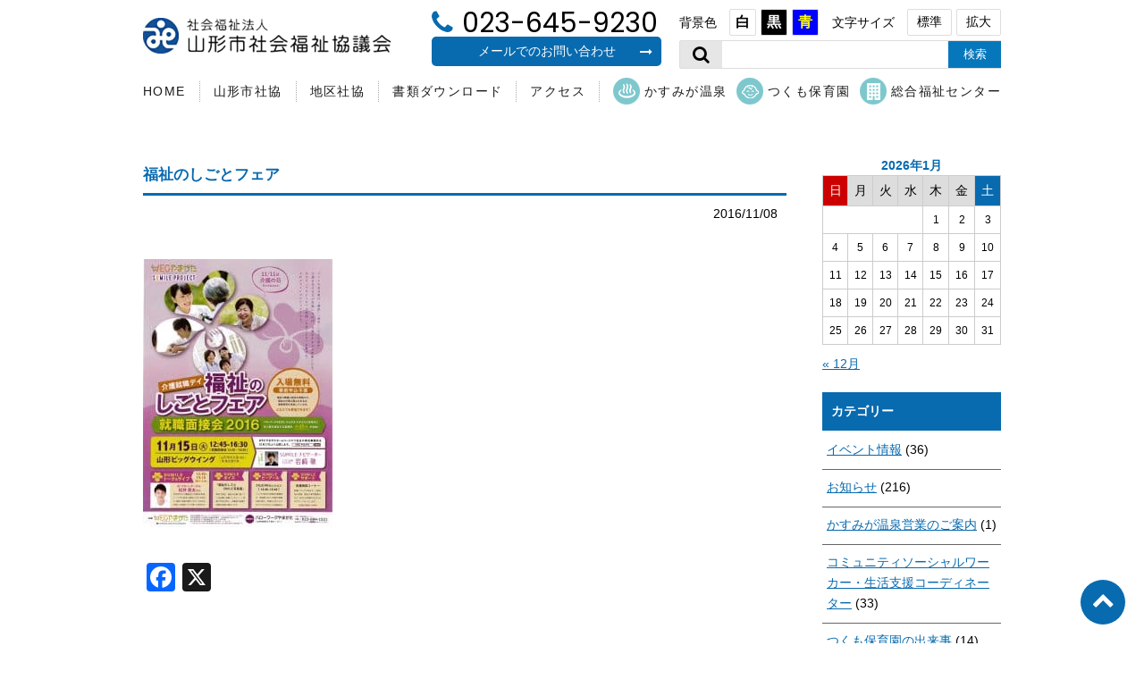

--- FILE ---
content_type: text/html; charset=UTF-8
request_url: https://www.yamagatashishakyo.or.jp/blog/blog-2937/
body_size: 47419
content:
<!doctype html>
<html>
<head>
<!-- Global site tag (gtag.js) - Google Analytics -->
<script async src="https://www.googletagmanager.com/gtag/js?id=UA-207503886-1"></script>
<script>
  window.dataLayer = window.dataLayer || [];
  function gtag(){dataLayer.push(arguments);}
  gtag('js', new Date());

  gtag('config', 'UA-207503886-1');
</script>


<meta http-equiv="X-UA-Compatible" content="IE=edge,chrome=1">
<meta content="width=1200" name="viewport">
<meta charset="UTF-8">
<meta name="description" content="社会福祉法人 山形市社会福祉協議会へようこそ！山形市社協では子育て、福祉、介護、ボランティアなど皆様の生活をサポートしていきます。" />
<meta name="keywords" content="社会福祉法人,山形市社会福祉協議会,子育て,福祉,介護,山形市社協,社協,総合福祉センター,かずみが温泉,子育てサロン,ボランティアセンター,保育園,成年後見人,介護保険,山形" />
<title>山形市社協</title>
<meta http-equiv="Content-Style-Type" content="text/css">
<meta http-equiv="Content-Script-Type" content="text/javascript">
<meta name="apple-mobile-web-app-title" content="山形市社協" />

<!--css-->
<link href="https://www.yamagatashishakyo.or.jp/css/reset.css" rel="stylesheet" type="text/css">
<link href="https://www.yamagatashishakyo.or.jp/css/base.css" rel="stylesheet" type="text/css">
<link href="https://www.yamagatashishakyo.or.jp/css/style.css" rel="stylesheet" type="text/css">
<link href="https://www.yamagatashishakyo.or.jp/css/edit.css" rel="stylesheet" type="text/css">
<link href="https://www.yamagatashishakyo.or.jp/img/common/favicon.ico" rel="shortcut icon">
<link href="https://www.yamagatashishakyo.or.jp/img/common/icon.png" rel="apple-touch-icon">
<link href="https://www.yamagatashishakyo.or.jp/js/slick/slick-theme.css" rel="stylesheet" type="text/css">
<link href="https://www.yamagatashishakyo.or.jp/js/slick/slick.css" rel="stylesheet" type="text/css">

<!--js-->
<script src="https://ajax.googleapis.com/ajax/libs/jquery/1.12.4/jquery.min.js"></script>
<script src="https://cdnjs.cloudflare.com/ajax/libs/jquery-cookie/1.4.1/jquery.cookie.min.js" type="text/javascript"></script>
<script src="https://www.yamagatashishakyo.or.jp/js/universal.js" type="text/javascript"></script>
<script src="https://www.yamagatashishakyo.or.jp/js/slick/slick.min.js" type="text/javascript"></script>

<!--[if (gte IE 6)&(lte IE 8)]>
<script type="text/javascript" src="https://www.yamagatashishakyo.or.jp/js/selectivizr.js"></script>
<![endif]-->
<!--[if IE 6]>
<script src="https://www.yamagatashishakyo.or.jp/js/DD_belatedPNG_0.0.8a-min.js" type="text/javascript"></script>
<script>
DD_belatedPNG.fix('img');
$(document).ready(function(){ DD_belatedPNG.fix('.p_bg') });
</script>
<![endif]-->
<!--[if lt IE 9]><script src="https://rawgit.com/aFarkas/html5shiv/master/src/html5shiv.js"></script><![endif]-->
<!--[if lt IE 9]><script src="https://www.yamagatashishakyo.or.jp/js/respond.src.js"></script><![endif]-->
<link href="https://maxcdn.bootstrapcdn.com/font-awesome/4.7.0/css/font-awesome.min.css" rel="stylesheet">


<script src="https://www.yamagatashishakyo.or.jp/js/jquery.sticky.js"></script>
<script>
    $(window).load(function(){
      $(".top_btn01").sticky({ topSpacing: 30, center:true, className:"hey" });
    });
</script>

<link rel="stylesheet" href="https://www.yamagatashishakyo.or.jp/css/slidebars.css">
<script src="https://www.yamagatashishakyo.or.jp/js/slidebars.js"></script>
<script>
(function($) {
	$(document).ready(function() {
		$.slidebars();
	});
}) (jQuery);
</script>

<script>
$(document).ready(function() {
	$('.slider').slick({
			autoplay:true,
			autoplaySpeed:1500,
			arrows:false,
			slidesToShow: 5,
			slidesToScroll: 1,
			responsive: [
		{
		  breakpoint: 768,
		  settings: {
			slidesToShow: 3,
			slidesToScroll: 1,
		  }
		},
		{
		  breakpoint: 544,
		  settings: {
			slidesToShow: 2,
			slidesToScroll: 1,
		  }
		}]
		});
}) (jQuery);
</script>


<link rel='dns-prefetch' href='//static.addtoany.com' />
<link rel='dns-prefetch' href='//s0.wp.com' />
<link rel='dns-prefetch' href='//s.w.org' />
<link rel='stylesheet' id='ai1ec_style-css'  href='//www.yamagatashishakyo.or.jp/wp2020/wp-content/plugins/all-in-one-event-calendar/cache/e804201a_ai1ec_parsed_css.css?ver=2.5.28' type='text/css' media='all' />
<link rel='stylesheet' id='wp-block-library-css'  href='https://www.yamagatashishakyo.or.jp/wp2020/wp-includes/css/dist/block-library/style.min.css?ver=5.4.18' type='text/css' media='all' />
<link rel='stylesheet' id='wp-pagenavi-css'  href='https://www.yamagatashishakyo.or.jp/wp2020/wp-content/plugins/wp-pagenavi/pagenavi-css.css?ver=2.70' type='text/css' media='all' />
<link rel='stylesheet' id='addtoany-css'  href='https://www.yamagatashishakyo.or.jp/wp2020/wp-content/plugins/add-to-any/addtoany.min.css?ver=1.16' type='text/css' media='all' />
<link rel='stylesheet' id='fancybox-css'  href='https://www.yamagatashishakyo.or.jp/wp2020/wp-content/plugins/easy-fancybox/fancybox/jquery.fancybox-1.3.8.min.css?ver=1.6.2' type='text/css' media='screen' />
<link rel='stylesheet' id='jetpack_css-css'  href='https://www.yamagatashishakyo.or.jp/wp2020/wp-content/plugins/jetpack/css/jetpack.css?ver=5.8.4' type='text/css' media='all' />
<script type='text/javascript'>
window.a2a_config=window.a2a_config||{};a2a_config.callbacks=[];a2a_config.overlays=[];a2a_config.templates={};a2a_localize = {
	Share: "共有",
	Save: "ブックマーク",
	Subscribe: "購読",
	Email: "メール",
	Bookmark: "ブックマーク",
	ShowAll: "すべて表示する",
	ShowLess: "小さく表示する",
	FindServices: "サービスを探す",
	FindAnyServiceToAddTo: "追加するサービスを今すぐ探す",
	PoweredBy: "Powered by",
	ShareViaEmail: "メールでシェアする",
	SubscribeViaEmail: "メールで購読する",
	BookmarkInYourBrowser: "ブラウザにブックマーク",
	BookmarkInstructions: "このページをブックマークするには、 Ctrl+D または \u2318+D を押下。",
	AddToYourFavorites: "お気に入りに追加",
	SendFromWebOrProgram: "任意のメールアドレスまたはメールプログラムから送信",
	EmailProgram: "メールプログラム",
	More: "詳細&#8230;",
	ThanksForSharing: "共有ありがとうございます !",
	ThanksForFollowing: "フォローありがとうございます !"
};
</script>
<script type='text/javascript' async src='https://static.addtoany.com/menu/page.js'></script>
<script type='text/javascript' src='https://www.yamagatashishakyo.or.jp/wp2020/wp-includes/js/jquery/jquery.js?ver=1.12.4-wp'></script>
<script type='text/javascript' src='https://www.yamagatashishakyo.or.jp/wp2020/wp-includes/js/jquery/jquery-migrate.min.js?ver=1.4.1'></script>
<script type='text/javascript' async src='https://www.yamagatashishakyo.or.jp/wp2020/wp-content/plugins/add-to-any/addtoany.min.js?ver=1.1'></script>
<link rel='https://api.w.org/' href='https://www.yamagatashishakyo.or.jp/wp-json/' />
<link rel="EditURI" type="application/rsd+xml" title="RSD" href="https://www.yamagatashishakyo.or.jp/wp2020/xmlrpc.php?rsd" />
<link rel="wlwmanifest" type="application/wlwmanifest+xml" href="https://www.yamagatashishakyo.or.jp/wp2020/wp-includes/wlwmanifest.xml" /> 
<link rel='prev' title='男女共同参画ともに生きる新しい山形へ' href='https://www.yamagatashishakyo.or.jp/blog/blog-2934/' />
<link rel='next' title='地域ぐるみの若者支援を考える講演会' href='https://www.yamagatashishakyo.or.jp/blog/blog-2939/' />
<link rel="canonical" href="https://www.yamagatashishakyo.or.jp/blog/blog-2937/" />
<link rel='shortlink' href='https://www.yamagatashishakyo.or.jp/?p=2937' />
<link rel="alternate" type="application/json+oembed" href="https://www.yamagatashishakyo.or.jp/wp-json/oembed/1.0/embed?url=https%3A%2F%2Fwww.yamagatashishakyo.or.jp%2Fblog%2Fblog-2937%2F" />
<link rel="alternate" type="text/xml+oembed" href="https://www.yamagatashishakyo.or.jp/wp-json/oembed/1.0/embed?url=https%3A%2F%2Fwww.yamagatashishakyo.or.jp%2Fblog%2Fblog-2937%2F&#038;format=xml" />
<script type="text/javascript">
	window._se_plugin_version = '8.1.9';
</script>

<!-- Easy FancyBox 1.6.2 using FancyBox 1.3.8 - RavanH (http://status301.net/wordpress-plugins/easy-fancybox/) -->
<script type="text/javascript">
/* <![CDATA[ */
var fb_timeout = null;
var fb_opts = { 'overlayShow' : true, 'hideOnOverlayClick' : true, 'showCloseButton' : true, 'margin' : 20, 'centerOnScroll' : true, 'enableEscapeButton' : true, 'autoScale' : true };
var easy_fancybox_handler = function(){
	/* IMG */
	var fb_IMG_select = 'a[href*=".jpg"]:not(.nolightbox,li.nolightbox>a), area[href*=".jpg"]:not(.nolightbox), a[href*=".jpeg"]:not(.nolightbox,li.nolightbox>a), area[href*=".jpeg"]:not(.nolightbox), a[href*=".png"]:not(.nolightbox,li.nolightbox>a), area[href*=".png"]:not(.nolightbox), a[href*=".webp"]:not(.nolightbox,li.nolightbox>a), area[href*=".webp"]:not(.nolightbox)';
	jQuery(fb_IMG_select).addClass('fancybox image');
	var fb_IMG_sections = jQuery('div.gallery ');
	fb_IMG_sections.each(function() { jQuery(this).find(fb_IMG_select).attr('rel', 'gallery-' + fb_IMG_sections.index(this)); });
	jQuery('a.fancybox, area.fancybox, li.fancybox a').fancybox( jQuery.extend({}, fb_opts, { 'transitionIn' : 'elastic', 'easingIn' : 'easeOutBack', 'transitionOut' : 'elastic', 'easingOut' : 'easeInBack', 'opacity' : false, 'hideOnContentClick' : false, 'titleShow' : true, 'titlePosition' : 'over', 'titleFromAlt' : true, 'showNavArrows' : true, 'enableKeyboardNav' : true, 'cyclic' : false }) );
}
var easy_fancybox_auto = function(){
	/* Auto-click */
	setTimeout(function(){jQuery('#fancybox-auto').trigger('click')},1000);
}
/* ]]> */
</script>
<!--GoogleAnalytics-->
<script type="text/javascript">
var gaJsHost = (("https:" == document.location.protocol) ? "https://ssl." : "http://www.");
document.write(unescape("%3Cscript src='" + gaJsHost + "google-analytics.com/ga.js' type='text/javascript'%3E%3C/script%3E"));
</script>
<script type="text/javascript">
try {
var pageTracker = _gat._getTracker("UA-117779530-1");
pageTracker._trackPageview();
} catch(err) {}</script>
<!--acc-->
<script type="text/javascript" src="https://www.yamagatashishakyo.or.jp/acc/acctag.js"></script>




<script>
	$(window).on('load', function() {
	// ページのURLを取得
	const url = $(location).attr('href'),
	// headerの高さを取得してそれに30px追加した値をheaderHeightに代入
	headerHeight = $('header').outerHeight() + 15;

	// urlに「#」が含まれていれば
	if(url.indexOf("#") != -1){
		// urlを#で分割して配列に格納
		const anchor = url.split("#"),
		// 分割した最後の文字列（#◯◯の部分）をtargetに代入
		target = $('#' + anchor[anchor.length - 1]),
		// リンク先の位置からheaderHeightの高さを引いた値をpositionに代入
		position = Math.floor(target.offset().top) - headerHeight;
		// positionの位置に移動
		$("html, body").animate({scrollTop:position}, 500);
	}
});
</script>




<!-- Google tag (gtag.js) -->
<script async src="https://www.googletagmanager.com/gtag/js?id=G-197MYL498J"></script>
<script>
  window.dataLayer = window.dataLayer || [];
  function gtag(){dataLayer.push(arguments);}
  gtag('js', new Date());

  gtag('config', 'G-197MYL498J');
</script>



</head>

<body class="universal">

<div class="sb-slide sp">
<h2><a href="https://www.yamagatashishakyo.or.jp"><img src="https://www.yamagatashishakyo.or.jp/img/common/h_logo.jpg" alt="社会福祉法人 山形市社会福祉協議会"><dl><dt><img src="https://www.yamagatashishakyo.or.jp/img/common/logo.png" alt="社会福祉法人 山形市社会福祉協議会"></dt><dd><small>社会福祉法人</small><br>山形市社会福祉協議会</dd></dl></a></h2>

<div class="phone"><a href="tel:0236459230"><i class="fa fa-phone" aria-hidden="true"></i></a></div>
<div class="mail"><a href="https://www.yamagatashishakyo.or.jp/contact/"><i class="fa fa-envelope" aria-hidden="true"></i></a></div>
<div class="menu">
<p class="sb-toggle-right"><i class="fa fa-bars"></i></p>
<p class="sb-close"><i class="fa fa-times"></i></p>
</div>
</div>

<!--▼sb-site -->
<div id="sb-site">

<h1>誰もが身近な地域でその人らしく、安心して暮らせる［まちづくり］。</h1>


<!--▼header -->
<header>
<div class="head_inner">
<h2><a href="https://www.yamagatashishakyo.or.jp"><img src="https://www.yamagatashishakyo.or.jp/img/common/h_logo.jpg" alt="社会福祉法人 山形市社会福祉協議会"><dl><dt><img src="https://www.yamagatashishakyo.or.jp/img/common/logo.png" alt="社会福祉法人 山形市社会福祉協議会"></dt><dd><small>社会福祉法人</small><br>山形市社会福祉協議会</dd></dl></a></h2>
<div id="accessibility">
<dl class="edit-color">
<dt>背景色</dt>
<dd><ul>
<li id="edit-color-white"><button>白</button></li>
<li id="edit-color-black"><button>黒</button></li>
<li id="edit-color-blue"><button>青</button></li>
</ul></dd>
</dl>

<dl class="edit-font">
<dt>文字サイズ</dt>
<dd><ul>
<li id="edit-font-normal"><button>標準</button></li>
<li id="edit-font-large"><button>拡大</button></li>
</ul></dd>
</dl>

<div class="search_box">
<form action="https://www.yamagatashishakyo.or.jp/" method="get">
<i class="fa fa-search"></i>
<input type="text" class="search" value="" name="s" id="s">
<input type="submit" id="searchsubmit" value="検索">
</form>
</div>
</div>
<dl>
<dt class="pc"><i class="fa fa-phone" aria-hidden="true"></i>023-645-9230</dt>
<dt class="sp"><a href="tel:0236459230"><i class="fa fa-phone" aria-hidden="true"></i>023-645-9230</a></dt>
<dd><a href="https://www.yamagatashishakyo.or.jp/contact/">メールでのお問い合わせ<i class="fa fa-long-arrow-right" aria-hidden="true"></i></a></dd>
</dl>

<nav>
<ul class="head_nav">
<li><a href="https://www.yamagatashishakyo.or.jp">HOME</a></li>
<li><a href="https://www.yamagatashishakyo.or.jp/about/">山形市社協</a></li>
<li><a href="https://www.yamagatashishakyo.or.jp/area/">地区社協</a></li>
<li><a href="https://www.yamagatashishakyo.or.jp/info/">書類ダウンロード</a></li>
<li><a href="https://www.yamagatashishakyo.or.jp/facilities/#access">アクセス</a></li>
</ul>
<ul class="institution">
<li><a href="https://www.yamagatashishakyo.or.jp/facilities/#spa"><img src="https://www.yamagatashishakyo.or.jp/img/common/nav06-icon.png" alt="かすみが温泉">かすみが温泉</a></li>
<li><a href="https://www.yamagatashishakyo.or.jp/tsukumo/"><img src="https://www.yamagatashishakyo.or.jp/img/common/nav07-icon.png" alt="つくも保育園">つくも保育園</a></li>
<li><a href="https://www.yamagatashishakyo.or.jp/sougou/"><img src="https://www.yamagatashishakyo.or.jp/img/common/nav08-icon.png" alt="総合福祉センター">総合福祉センター</a></li>
</ul>
</nav>
</div>
</header>
<!--▲header -->





<article>

<div class="blog_list">

<!-- -->
<section>
<h3>福祉のしごとフェア</h3>
<time>2016/11/08</time>
<div class="contents">
<p><img class="alignnone size-medium wp-image-2938" src="https://www.yamagatashishakyo.or.jp/wp2020/wp-content/uploads/2016/11/b8650db5735b3496d5f62633fc81f0ba-212x300.jpg" alt="%e7%a6%8f%e7%a5%89%e3%81%ae%e3%81%97%e3%81%94%e3%81%a8%e3%83%95%e3%82%a7%e3%82%a220161115" width="212" height="300" /></p>
<div class="addtoany_share_save_container addtoany_content addtoany_content_bottom"><div class="a2a_kit a2a_kit_size_32 addtoany_list" data-a2a-url="https://www.yamagatashishakyo.or.jp/blog/blog-2937/" data-a2a-title="福祉のしごとフェア"><a class="a2a_button_facebook" href="https://www.addtoany.com/add_to/facebook?linkurl=https%3A%2F%2Fwww.yamagatashishakyo.or.jp%2Fblog%2Fblog-2937%2F&amp;linkname=%E7%A6%8F%E7%A5%89%E3%81%AE%E3%81%97%E3%81%94%E3%81%A8%E3%83%95%E3%82%A7%E3%82%A2" title="Facebook" rel="nofollow noopener" target="_blank"></a><a class="a2a_button_x" href="https://www.addtoany.com/add_to/x?linkurl=https%3A%2F%2Fwww.yamagatashishakyo.or.jp%2Fblog%2Fblog-2937%2F&amp;linkname=%E7%A6%8F%E7%A5%89%E3%81%AE%E3%81%97%E3%81%94%E3%81%A8%E3%83%95%E3%82%A7%E3%82%A2" title="X" rel="nofollow noopener" target="_blank"></a></div></div></div>
<div class="post-category">
カテゴリー：
<a href="https://www.yamagatashishakyo.or.jp/category/event/" title="View all posts in イベント情報">イベント情報</a></div>
</section>

<div class="pager">
</div>
</div>


<div class="blog_list_r">
<div class="calender">
<table id="wp-calendar">
    <caption>2026年1月</caption>
    <thead>
    <tr>
		<th scope="col" title="日曜日">日</th>
		<th scope="col" title="月曜日">月</th>
		<th scope="col" title="火曜日">火</th>
		<th scope="col" title="水曜日">水</th>
		<th scope="col" title="木曜日">木</th>
		<th scope="col" title="金曜日">金</th>
		<th scope="col" title="土曜日">土</th>
    </tr>
    </thead>
 
    <tfoot>
    <tr>
		<td colspan="3" id="prev"><a href="https://www.yamagatashishakyo.or.jp/2025/12/?post_type=blog" title="View posts for 12月 2025">&laquo; 12月</a></td>
		<td class="pad">&nbsp;</td>
		<td colspan="3" id="next" class="pad">&nbsp;</td>
    </tr>
    </tfoot>
 
    <tbody>
    <tr>
		<td colspan="4" class="pad">&nbsp;</td><td>1</td><td>2</td><td>3</td>
	</tr>
	<tr>
		<td>4</td><td>5</td><td>6</td><td>7</td><td>8</td><td>9</td><td>10</td>
	</tr>
	<tr>
		<td>11</td><td>12</td><td>13</td><td>14</td><td>15</td><td>16</td><td>17</td>
	</tr>
	<tr>
		<td>18</td><td>19</td><td>20</td><td>21</td><td>22</td><td>23</td><td>24</td>
	</tr>
	<tr>
		<td>25</td><td>26</td><td id="today">27</td><td>28</td><td>29</td><td>30</td><td>31</td>
	</tr>
	</tbody>
	</table></div>

<h3 class="blog_side_ttl">カテゴリー</h3>
<ul class="cat_list">
	<li class="cat-item cat-item-26"><a href="https://www.yamagatashishakyo.or.jp/category/event/">イベント情報</a> (36)
</li>
	<li class="cat-item cat-item-29"><a href="https://www.yamagatashishakyo.or.jp/category/info/">お知らせ</a> (216)
</li>
	<li class="cat-item cat-item-35"><a href="https://www.yamagatashishakyo.or.jp/category/spring/">かすみが温泉営業のご案内</a> (1)
</li>
	<li class="cat-item cat-item-45"><a href="https://www.yamagatashishakyo.or.jp/category/%e3%82%b3%e3%83%9f%e3%83%a5%e3%83%8b%e3%83%86%e3%82%a3%e3%82%bd%e3%83%bc%e3%82%b7%e3%83%a3%e3%83%ab%e3%83%af%e3%83%bc%e3%82%ab%e3%83%bc%e3%83%bb%e7%94%9f%e6%b4%bb%e6%94%af%e6%8f%b4%e3%82%b3%e3%83%bc/">コミュニティソーシャルワーカー・生活支援コーディネーター</a> (33)
</li>
	<li class="cat-item cat-item-38"><a href="https://www.yamagatashishakyo.or.jp/category/tsukumo/">つくも保育園の出来事</a> (14)
</li>
	<li class="cat-item cat-item-30"><a href="https://www.yamagatashishakyo.or.jp/category/mutter/">ひとりごと</a> (5)
</li>
	<li class="cat-item cat-item-34"><a href="https://www.yamagatashishakyo.or.jp/category/volunteer/">ボランティア情報</a> (36)
</li>
	<li class="cat-item cat-item-47"><a href="https://www.yamagatashishakyo.or.jp/category/%e4%bc%81%e6%a5%ad%e3%81%ae%e7%a4%be%e4%bc%9a%e8%b2%a2%e7%8c%ae%e6%b4%bb%e5%8b%95/">企業の社会貢献活動</a> (28)
</li>
	<li class="cat-item cat-item-31"><a href="https://www.yamagatashishakyo.or.jp/category/grant/">助成金情報</a> (20)
</li>
	<li class="cat-item cat-item-46"><a href="https://www.yamagatashishakyo.or.jp/category/%e5%9c%b0%e5%9f%9f%e5%8c%85%e6%8b%ac%e6%94%af%e6%8f%b4%e3%82%bb%e3%83%b3%e3%82%bf%e3%83%bc/">地域包括支援センター</a> (5)
</li>
	<li class="cat-item cat-item-43"><a href="https://www.yamagatashishakyo.or.jp/category/region/">地域貢献事業</a> (22)
</li>
	<li class="cat-item cat-item-32"><a href="https://www.yamagatashishakyo.or.jp/category/kosodate/">子育ておしゃべりサロン</a> (172)
</li>
	<li class="cat-item cat-item-27"><a href="https://www.yamagatashishakyo.or.jp/category/contribution/">寄附・賛助会員</a> (40)
</li>
	<li class="cat-item cat-item-37"><a href="https://www.yamagatashishakyo.or.jp/category/saijiki/">山形歳時記</a> (1)
</li>
	<li class="cat-item cat-item-1"><a href="https://www.yamagatashishakyo.or.jp/category/%e6%9c%aa%e5%88%86%e9%a1%9e/">未分類</a> (4)
</li>
	<li class="cat-item cat-item-28"><a href="https://www.yamagatashishakyo.or.jp/category/report/">活動レポート</a> (137)
</li>
	<li class="cat-item cat-item-42"><a href="https://www.yamagatashishakyo.or.jp/category/urushiyama/">漆山デイサービスセンター</a> (21)
</li>
	<li class="cat-item cat-item-39"><a href="https://www.yamagatashishakyo.or.jp/category/akaihane/">赤い羽根共同募金</a> (7)
</li>
</ul>

<h3 class="blog_side_ttl">最新記事</h3>
<ul>
<li><span class="date">2025.12.18</span><a href="https://www.yamagatashishakyo.or.jp/blog/blog-10294/">樹木剪定ボランティアの活動ありがとうございました。</a></li>
<li><span class="date">2025.12.04</span><a href="https://www.yamagatashishakyo.or.jp/blog/blog-10248/">【飯塚地区】子育ておしゃべりサロン12月の日程変更</a></li>
<li><span class="date">2025.11.07</span><a href="https://www.yamagatashishakyo.or.jp/blog/blog-10169/">地域のお宝発見フェスティバル２回目～これって福祉だったんだ～を開催しました！</a></li>
<li><span class="date">2025.11.06</span><a href="https://www.yamagatashishakyo.or.jp/blog/blog-10167/">【飯塚地区】子育ておしゃべりサロン11月の日程変更</a></li>
<li><span class="date">2025.10.14</span><a href="https://www.yamagatashishakyo.or.jp/blog/blog-10099/">【金井地区】10/15（水）嶋南子育てサロンすまいるは休止します</a></li>
<li><span class="date">2025.09.30</span><a href="https://www.yamagatashishakyo.or.jp/blog/blog-10059/">地域のお宝発見フェスティバル２回目～これって福祉だったんだ～開催のお知らせ</a></li>
<li><span class="date">2025.09.22</span><a href="https://www.yamagatashishakyo.or.jp/blog/blog-10025/">【第八地区】子育ておしゃべりサロン10月はお休みです</a></li>
<li><span class="date">2025.07.22</span><a href="https://www.yamagatashishakyo.or.jp/blog/blog-9842/">ご寄附に感謝いたします</a></li>
<li><span class="date">2025.06.27</span><a href="https://www.yamagatashishakyo.or.jp/blog/blog-9734/">【飯塚地区】子育ておしゃべりサロン７月の日程変更</a></li>
<li><span class="date">2025.06.04</span><a href="https://www.yamagatashishakyo.or.jp/blog/blog-9646/">山形市社会福祉基金へご寄附をいただきました</a></li>
</ul>
</div>
</div>

</article>


<style>
	.f_nav_in {
		width:auto;
		max-width:1070px;
	}
</style>

<!--▼f_nav -->
<div class="f_nav">
	<div class="f_nav_in">
		<ul>
			<li>山形市社協について</li>
			<li><a href="https://www.yamagatashishakyo.or.jp/about02/">・社協の組織</a></li>
			<li><a href="https://www.yamagatashishakyo.or.jp/about03">・活動の紹介</a></li>
			<li><a href="https://www.yamagatashishakyo.or.jp/area/">・地区社協について</a></li>
			<li><a href="https://www.yamagatashishakyo.or.jp/area/#map">・地区社協一覧</a></li>
			<li><a href="https://www.yamagatashishakyo.or.jp/fukishi/">・福祉協力員制度</a></li>
			<li><a href="https://www.yamagatashishakyo.or.jp/info/#letter">・しゃきょうだより</a></li>
			<li><a href="https://www.yamagatashishakyo.or.jp/privacy/#soudan">・苦情等受付状況</a></li>
		</ul>
		<ul>
			<li>総合福祉センター</li>
			<li><a href="https://www.yamagatashishakyo.or.jp/sougou/">・総合福祉センターについて</a></li>
			<li><a href="https://www.yamagatashishakyo.or.jp/facilities">・施設利用案内</a></li>
			<li><a href="https://www.yamagatashishakyo.or.jp/facilities/#spa">・かすみが温泉</a></li>
			<li><a href="https://www.yamagatashishakyo.or.jp/download/hureai-sogo-soudanjo.pdf?2025-03-10" target="_blank">・ふれあい総合相談所</a></li>

		</ul>
		<ul>
			<li>つくも保育園</li>
			<li><a href="https://www.yamagatashishakyo.or.jp/tsukumo">・つくも保育園について</a></li>
			<li><a href="https://www.yamagatashishakyo.or.jp/img/pdf/azukari-hoiku.pdf" target="_blank">・一時預かり保育</a></li>
			<li><a href="https://www.yamagatashishakyo.or.jp/img/pdf/houmon.pdf" target="_blank">・訪問保育</a></li>
			<li><a href="https://www.yamagatashishakyo.or.jp/info/#tsukumo-letter">・つくも保育園だより</a></li>
		</ul>
		<ul>
			<li>介護サービス</li>
			<li><a href="https://www.yamagatashishakyo.or.jp/hoken/">・介護保険について</a></li>
			<!-- <li><a href="https://www.yamagatashishakyo.or.jp/hoken01/">・介護保険</a></li> -->
			<li><a href="https://www.yamagatashishakyo.or.jp/hoken01/">・居宅介護支援事業所</a></li>
			<li><a href="https://www.yamagatashishakyo.or.jp/hoken02/">・訪問介護・居宅介護等の障がい福祉サービス</a></li>
			<li><a href="https://www.yamagatashishakyo.or.jp/hoken03/">・訪問入浴介護・障がい訪問入浴</a></li>
			<li><a href="https://www.yamagatashishakyo.or.jp/hoken05/">・認知症対応型共同生活介護</a></li>
			<li><a href="https://www.yamagatashishakyo.or.jp/download/2024-06-22-shoguukaizenn.pdf" target="_blank">・処遇改善の内容</a></li>
		</ul>

		<ul>
			<li>会員・募金・寄付</li>
			<li><a href="https://www.yamagatashishakyo.or.jp/recruit/">・会員募集</a></li>
			<li><a href="https://www.yamagatashishakyo.or.jp/recruit/#kyoudou">・共同募金</a></li>
			<li><a href="https://www.yamagatashishakyo.or.jp/recruit/#kifukin">・寄付の窓口</a></li>
		</ul>
		<ul>
			<li>ボランティア</li>
			<li><a href="https://www.yamagatashishakyo.or.jp/volunteer/">・ボランティアセンター</a></li>
			<li><a href="https://www.yamagatashishakyo.or.jp/volunteer01/">・ボランティア募集</a></li>
			<li><a href="https://www.yamagatashishakyo.or.jp/volunteer02/">・ボランティア募集（短期）</a></li>
			<li><a href="https://www.yamagatashishakyo.or.jp/volunteer03/">・ボランティア募集（継続）</a></li>
			<li><a href="https://www.yamagatashishakyo.or.jp/info/#borasen">・ボランティアセンターだより</a></li>
			<li><a href="https://www.yamagatashishakyo.or.jp/download/volunteer2024.pdf" target="_blank">・ボランティア活動保険</a></li>
		</ul>
		<ul>
			<li>サロン</li>
			<li><a href="https://www.yamagatashishakyo.or.jp/salon/">・子育てサロンについて</a></li>
			<li><a href="https://www.yamagatashishakyo.or.jp/wp2020/wp-content/themes/yamagatashishakyo-2024/assets/download/child_salon.pdf?2025-09-03/" target="_blank">・子育てサロン一覧</a></li>
			<li><a href="https://www.yamagatashishakyo.or.jp/download/2016-fureai-ikiiki.pdf" target="_blank">・ふれあいいきいきサロン</a></li>





			<li><a href="https://www.yamagatashishakyo.or.jp/wp2020/wp-content/themes/yamagatashishakyo-2024/assets/download/salon-calendar.pdf" target="_blank">・障がい者サロン</a></li>






			<li><a href="https://www.yamagatashishakyo.or.jp/info/#tsukumo-center">・子育て支援センターだより</a></li>
		</ul>


		<!-- <ul>
			<li>居宅介護等の障がいサービス</li>
			<li><a href="https://www.yamagatashishakyo.or.jp/hoken02/">・居宅介護</a></li>
			<li><a href="https://www.yamagatashishakyo.or.jp/hoken02/">・重度訪問介護</a></li>
			<li><a href="https://www.yamagatashishakyo.or.jp/hoken02/">・同行援助</a></li>
			<li><a href="https://www.yamagatashishakyo.or.jp/hoken02/">・移動支援</a></li>
		</ul> -->


		<ul>
			<li>相談窓口</li>
			<li><a href="https://www.yamagatashishakyo.or.jp/seinen/">・成年後見センター</a></li>
			<li><a href="https://www.yamagatashishakyo.or.jp/info/#seinen">・成年後見センターだより</a></li>
			<li><a href="https://www.yamagatashishakyo.or.jp/seinen02/">・福祉サービス利用援助事業</a></li>
			<li><a href="https://www.yamagatashishakyo.or.jp/seinen/#seido">・成年後見法人後見事業</a></li>
			<li><a href="https://www.yamagatashishakyo.or.jp/wp2020/wp-content/themes/yamagatashishakyo-2024/assets/download/support1411-2025-09-16.pdf" target="_blank">・生活サポート相談窓口</a></li>
			<li><a href="https://www.yamagatashishakyo.or.jp/download/2024_shogaisha_shien.pdf" target="_blank">・障がい者相談支援センター</a></li>
			<li><a href="https://www.yamagatashishakyo.or.jp/wp2020/wp-content/themes/yamagatashishakyo-2024/assets/download/chiiki-houkatsu-kita.pdf" target="_blank">・霞城北部地域包括支援センター</a></li>
			<li><a href="https://www.yamagatashishakyo.or.jp/wp2020/wp-content/themes/yamagatashishakyo-2024/assets/download/chiiki-houkatsu-nishi.pdf" target="_blank">・霞城西部地域包括支援センター</a></li>
			<li><a href="https://www.yamagatashishakyo.or.jp/wp2020/wp-content/themes/yamagatashishakyo-2024/assets/download/chiiki-houkatsu-kanai.pdf" target="_blank">・金井地域包括支援センター</a></li>
			<li><a href="https://www.yamagatashishakyo.or.jp/fukushikikin/">・生活福祉資金</a></li>
		</ul>


		<ul>
			<li>その他</li>
			<li><a href="https://www.yamagatashishakyo.or.jp/roujin/">・老人福祉センター</a></li>
			<li><a href="https://www.yamagatashishakyo.or.jp/download/chiiki-hukushi-katsudo-keikaku.pdf" target="_blank">・地域福祉活動計画</a></li>
			<li><a href="https://www.yamagatashishakyo.or.jp/download/reiwa6-useful-guidebook.pdf?2025-01-15" target="_blank">・山形市生活お役立ちガイドブック</a></li>
			<li><a href="https://www.yamagatashishakyo.or.jp/download/gyakutaigoushi.docx" target="_blank">・虐待防止のための指針</a></li>
			<li><a href="https://www.yamagatashishakyo.or.jp/download/shinntaitekikousoku.docx" target="_blank">・身体的拘束等適正化のための指針</a></li>
		</ul>

		<ul style="border:0px solid red;padding-top:2.5vw">
									<li><a href="https://www.yamagatashishakyo.or.jp/wp2020/wp-content/uploads/2025/12/817a82aeab87acd0607bd4362db68453.pdf" target="_blank"><b>しゃきょうだより</b></a></li>
												<li><a href="https://www.yamagatashishakyo.or.jp/wp2020/wp-content/uploads/2025/12/1194c8f8f7d1e089ed73a5f616e5bbe6.pdf" target="_blank"><b>つくも保育園<br>子育て支援センター<br>だより</b></a></li>
												<!--<li><a href="https://www.yamagatashishakyo.or.jp/wp2020/wp-content/uploads/2023/03/40c7accf5fcb3b1799b6d4974eb91640.pdf" target="_blank">ボランティア<br>センターだより</a></li>-->
						<!--<li><a href="https://ayamu.casio.jp/yamagata" target="_blank"><b>山形市べんりだず</b></a></li>-->
			<li><a href="blog/blog-6167/" target="_blank"><b>居間から百歳体操</b></a></li>



			<li><a href="https://www.yamagatashishakyo.or.jp/download/2019_marugoto-yamagata.pdf" target="_blank"><b>まるごとやまがた<br>ストーリー</b></a></li>
			<li><a href="https://www.yamagatashishakyo.or.jp/download/2023_sasaeai.pdf" target="_blank"><b>ささえあい<br>BOOK</b></a></li>

		</ul>
	</div>
</div>
<!--▲f_nav -->

<!--▼footer -->
<footer>
	<div class="footer_l">
		<p class="f_logo"><a href="https://www.yamagatashishakyo.or.jp"><img src="https://www.yamagatashishakyo.or.jp/img/common/f_logo.jpg" alt="社会福祉法人 山形市社会福祉協議会"></a></p>
		<a href="https://www.yamagatashishakyo.or.jp" class="unv_logo">
			<dl>
				<dt><img src="https://www.yamagatashishakyo.or.jp/img/common/logo.png" alt="社会福祉法人 山形市社会福祉協議会"></dt>
				<dd><small>社会福祉法人</small><br>山形市社会福祉協議会</dd>
			</dl>
		</a>

		<dl>
			<dt>〒990-0832　山形県山形市城西町2丁目2番22号<br>
				TEL：023-645-9230　FAX：023-645-8015</dt>
			<dd><a href="https://www.google.com/maps/place/%E5%B1%B1%E5%BD%A2%E5%B8%82%E7%A4%BE%E4%BC%9A%E7%A6%8F%E7%A5%89%E5%8D%94%E8%AD%B0%E4%BC%9A%E4%BA%8B%E5%8B%99%E5%B1%80/@38.2546706,140.3089018,14z/data=!4m8!1m2!2m1!1z5bGx5b2i5biC56S-5Lya56aP56WJ5Y2U6K2w5Lya!3m4!1s0x5f8bb61771e6aa57:0x294d600f7bd46d9!8m2!3d38.254836!4d140.322167?hl=ja" target="_blank"><img src="https://www.yamagatashishakyo.or.jp/img/common/f_google.jpg" alt="Google Map"></a></dd>
		</dl>
	</div>

	<div class="footer_r">
		<dl>
			<dt><img src="https://www.yamagatashishakyo.or.jp/img/common/f_icon.png" alt=" "></dt>
			<dd>ホームページは<br>赤い羽根共同募金の配分金で<br>作成しています。</dd>
		</dl>
	</div>
</footer>
<!--▲footer -->

<small class="copy">&copy; 山形市社会福祉協議会. ALL RIGHTS RESERVED</small>


</div>
<!--▲sb-site -->


<div class="foot-search_box sp">
	<div class="search_box">
		<form action="https://www.yamagatashishakyo.or.jp/" method="get">
			<i class="fa fa-search"></i>
			<input type="text" class="search" value="" name="s" id="s">
			<input type="submit" id="searchsubmit" value="検索">
		</form>
	</div>
</div>

<p id="page-top"><a href="#"><i class="fa fa-chevron-up" aria-hidden="true"></i></a></p>


<div class="sb-slidebar sb-right">
	<section>
		<ul>
			<li><a href="https://www.yamagatashishakyo.or.jp"><span>ホーム</span><em><i class="fa fa-chevron-right"></i></em></a></li>


			<li><strong><i class="fa fa-caret-square-o-down" aria-hidden="true"></i>山形市社協について</strong></li>
			<li><a href="https://www.yamagatashishakyo.or.jp/about02/"><span>社協の組織</span><em><i class="fa fa-chevron-right"></i></em></a></li>
			<li><a href="https://www.yamagatashishakyo.or.jp/about03"><span>活動の紹介</span><em><i class="fa fa-chevron-right"></i></em></a></li>
			<li><a href="https://www.yamagatashishakyo.or.jp/area/"><span>地区社協について</span><em><i class="fa fa-chevron-right"></i></em></a></li>
			<li><a href="https://www.yamagatashishakyo.or.jp/area/#map"><span>地区社協一覧</span><em><i class="fa fa-chevron-right"></i></em></a></li>
			<li><a href="https://www.yamagatashishakyo.or.jp/fukishi/"><span>福祉協力員制度</span><em><i class="fa fa-chevron-right"></i></em></a></li>
			<li><a href="https://www.yamagatashishakyo.or.jp/info/#letter"><span>しゃきょうだより</span><em><i class="fa fa-chevron-right"></i></em></a></li>
			<li><a href="https://www.yamagatashishakyo.or.jp/privacy/#soudan"><span>苦情等受付状況</span><em><i class="fa fa-chevron-right"></i></em></a></li>

			<li><strong><i class="fa fa-caret-square-o-down" aria-hidden="true"></i>総合福祉センター</strong></li>
			<li><a href="https://www.yamagatashishakyo.or.jp/sougou/"><span>総合福祉センターについて</span><em><i class="fa fa-chevron-right"></i></em></a></li>
			<li><a href="https://www.yamagatashishakyo.or.jp/facilities"><span>施設利用案内</span><em><i class="fa fa-chevron-right"></i></em></a></li>
			<li><a href="https://www.yamagatashishakyo.or.jp/facilities/#spa"><span>かすみが温泉</span><em><i class="fa fa-chevron-right"></i></em></a></li>
			<li><a href="https://www.yamagatashishakyo.or.jp/download/hureai-sogo-soudanjo.pdf?2025-03-10" target="_blank"><span>ふれあい総合相談所</span><em><i class="fa fa-chevron-right"></i></em></a></li>

			<li><strong><i class="fa fa-caret-square-o-down" aria-hidden="true"></i>つくも保育園</strong></li>
			<li><a href="https://www.yamagatashishakyo.or.jp/tsukumo"><span>つくも保育園について</span><em><i class="fa fa-chevron-right"></i></em></a></li>
			<li><a href="https://www.yamagatashishakyo.or.jp/img/pdf/azukari-hoiku.pdf" target="_blank"><span>一時預かり保育<i class="fa fa-external-link" aria-hidden="true"></i></span><em><i class="fa fa-chevron-right"></i></em></a></li>
			<li><a href="https://www.yamagatashishakyo.or.jp/img/pdf/houmon.pdf" target="_blank"><span>訪問保育<i class="fa fa-external-link" aria-hidden="true"></i></span><em><i class="fa fa-chevron-right"></i></em></a></li>
			<li><a href="https://www.yamagatashishakyo.or.jp/info/#tsukumo-letter"><span>つくも保育園だより</span><em><i class="fa fa-chevron-right"></i></em></a></li>

			<li><strong><i class="fa fa-caret-square-o-down" aria-hidden="true"></i>介護サービス</strong></li>
			<li><a href="https://www.yamagatashishakyo.or.jp/hoken/"><span>介護保険について</span><em><i class="fa fa-chevron-right"></i></em></a></li>
			<!-- <li><a href="https://www.yamagatashishakyo.or.jp/hoken01/"><span>介護保険</span><em><i class="fa fa-chevron-right"></i></em></a></li> -->
			<li><a href="https://www.yamagatashishakyo.or.jp/hoken01/"><span>居宅介護支援事業所</span><em><i class="fa fa-chevron-right"></i></em></a></li>
			<li><a href="https://www.yamagatashishakyo.or.jp/hoken02/"><span>訪問介護・居宅介護等の障がい福祉サービス</span><em><i class="fa fa-chevron-right"></i></em></a></li>
			<li><a href="https://www.yamagatashishakyo.or.jp/hoken02/"><span>訪問入浴介護・障がい訪問入浴</span><em><i class="fa fa-chevron-right"></i></em></a></li>
			<li><a href="https://www.yamagatashishakyo.or.jp/hoken05/"><span>認知症対応型共同生活介護</span><em><i class="fa fa-chevron-right"></i></em></a></li>
			<li><a href="https://www.yamagatashishakyo.or.jp/download/2024-06-22-shoguukaizenn.pdf" target="_blank"><span>処遇改善の内容</span><em><i class="fa fa-chevron-right"></i></em></a></li>

			<!-- <li><strong><i class="fa fa-caret-square-o-down" aria-hidden="true"></i>居宅介護等の障がいサービス</strong></li>
			<li><a href="https://www.yamagatashishakyo.or.jp/hoken02/"><span>居宅介護</span><em><i class="fa fa-chevron-right"></i></em></a></li>
			<li><a href="https://www.yamagatashishakyo.or.jp/hoken02/"><span>重度訪問介護</span><em><i class="fa fa-chevron-right"></i></em></a></li>
			<li><a href="https://www.yamagatashishakyo.or.jp/hoken02/"><span>同行援助</span><em><i class="fa fa-chevron-right"></i></em></a></li>
			<li><a href="https://www.yamagatashishakyo.or.jp/hoken02/"><span>移動支援</span><em><i class="fa fa-chevron-right"></i></em></a></li> -->

			<li><strong><i class="fa fa-caret-square-o-down" aria-hidden="true"></i>会員・募金・寄付</strong></li>
			<li><a href="https://www.yamagatashishakyo.or.jp/recruit/"><span>会員募集</span><em><i class="fa fa-chevron-right"></i></em></a></li>
			<li><a href="https://www.yamagatashishakyo.or.jp/recruit/#kyoudou"><span>共同募金</span><em><i class="fa fa-chevron-right"></i></em></a></li>
			<li><a href="https://www.yamagatashishakyo.or.jp/recruit/#kifukin"><span>寄付の窓口</span><em><i class="fa fa-chevron-right"></i></em></a></li>

			<li><strong><i class="fa fa-caret-square-o-down" aria-hidden="true"></i>ボランティア</strong></li>
			<li><a href="https://www.yamagatashishakyo.or.jp/volunteer/"><span>ボランティアセンター</span><em><i class="fa fa-chevron-right"></i></em></a></li>
			<li><a href="https://www.yamagatashishakyo.or.jp/volunteer01/"><span>ボランティア募集</span><em><i class="fa fa-chevron-right"></i></em></a></li>
			<li><a href="https://www.yamagatashishakyo.or.jp/volunteer02/"><span>ボランティア募集（短期）</span><em><i class="fa fa-chevron-right"></i></em></a></li>
			<li><a href="https://www.yamagatashishakyo.or.jp/volunteer03/"><span>ボランティア募集（継続）</span><em><i class="fa fa-chevron-right"></i></em></a></li>
			<li><a href="https://www.yamagatashishakyo.or.jp/info/#borasen"><span>ボランティアセンターだより</span><em><i class="fa fa-chevron-right"></i></em></a></li>
			<li><a href="https://www.yamagatashishakyo.or.jp/download/volunteer2020.pdf" target="_blank"><span>ボランティア活動保険<i class="fa fa-external-link" aria-hidden="true"></i></span><em><i class="fa fa-chevron-right"></i></em></a></li>

			<li><strong><i class="fa fa-caret-square-o-down" aria-hidden="true"></i>サロン</strong></li>
			<li><a href="https://www.yamagatashishakyo.or.jp/salon/"><span>子育てサロンについて</span><em><i class="fa fa-chevron-right"></i></em></a></li>
			<li><a href="https://www.yamagatashishakyo.or.jp/wp2020/wp-content/themes/yamagatashishakyo-2024/assets/download/child_salon.pdf?2025-09-03/"><span>子育てサロン一覧</span><em><i class="fa fa-chevron-right"></i></em></a></li>
			<li><a href="https://www.yamagatashishakyo.or.jp/download/2016-fureai-ikiiki.pdf" target="_blank"><span>ふれあいいきいきサロン</span><em><i class="fa fa-chevron-right"></i></em></a></li>












			<li><a href="https://www.yamagatashishakyo.or.jp/wp2020/wp-content/themes/yamagatashishakyo-2024/assets/download/salon-calendar.pdf" target="_blank"><span>障がい者サロン<i class="fa fa-external-link" aria-hidden="true"></i></span><em><i class="fa fa-chevron-right"></i></em></a></li>








			<li><a href="https://www.yamagatashishakyo.or.jp/info/#tsukumo-center"><span>子育て支援センターだより</span><em><i class="fa fa-chevron-right"></i></em></a></li>

			<li><strong><i class="fa fa-caret-square-o-down" aria-hidden="true"></i>相談窓口</strong></li>
			<li><a href="https://www.yamagatashishakyo.or.jp/seinen/"><span>成年後見センター</span><em><i class="fa fa-chevron-right"></i></em></a></li>
			<li><a href="https://www.yamagatashishakyo.or.jp/info/#seinen"><span>成年後見センターだより</span><em><i class="fa fa-chevron-right"></i></em></a></li>
			<li><a href="https://www.yamagatashishakyo.or.jp/seinen02/"><span>福祉サービス利用援助事業</span><em><i class="fa fa-chevron-right"></i></em></a></li>
			<li><a href="https://www.yamagatashishakyo.or.jp/seinen/#seido"><span>成年後見法人後見事業</span><em><i class="fa fa-chevron-right"></i></em></a></li>
			<li><a href="https://www.yamagatashishakyo.or.jp/wp2020/wp-content/themes/yamagatashishakyo-2024/assets/download/support1411-2025-09-16.pdf" target="_blank"><span>生活サポート相談窓口</span><em><i class="fa fa-chevron-right"></i></em></a></li>
			<li><a href="https://www.yamagatashishakyo.or.jp/download/2024_shogaisha_shien.pdf" target="_blank"><span>障がい者相談支援センター</span><em><i class="fa fa-chevron-right"></i></em></a></li>


			<li><a href="https://www.yamagatashishakyo.or.jp/wp2020/wp-content/themes/yamagatashishakyo-2024/assets/download/chiiki-houkatsu-kita.pdf" target="_blank"><span>霞城北部地域包括支援センター</span><em><i class="fa fa-chevron-right"></i></em></a></li>
			<li><a href="https://www.yamagatashishakyo.or.jp/wp2020/wp-content/themes/yamagatashishakyo-2024/assets/download/chiiki-houkatsu-nishi.pdf" target="_blank"><span>霞城西部地域包括支援センター</span><em><i class="fa fa-chevron-right"></i></em></a></li>
			<li><a href="https://www.yamagatashishakyo.or.jp/wp2020/wp-content/themes/yamagatashishakyo-2024/assets/download/chiiki-houkatsu-kanai.pdf" target="_blank"><span>金井地域包括支援センター</span><em><i class="fa fa-chevron-right"></i></em></a></li>



			<li><a href="https://www.yamagatashishakyo.or.jp/fukushikikin/"><span>生活福祉資金</span><em><i class="fa fa-chevron-right"></i></em></a></li>

			<li><strong><i class="fa fa-caret-square-o-down" aria-hidden="true"></i>その他</strong></li>
			<li><a href="https://www.yamagatashishakyo.or.jp/roujin/"><span>老人福祉センター</span><em><i class="fa fa-chevron-right"></i></em></a></li>
			<li><a href="https://www.yamagatashishakyo.or.jp/download/chiiki-hukushi-katsudo-keikaku.pdf" target="_blank"><span>地域福祉活動計画</span><em><i class="fa fa-chevron-right"></i></em></a></li>
			<li><a href="https://www.yamagatashishakyo.or.jp/download/reiwa6-useful-guidebook.pdf" target="_blank"><span>山形市生活お役立ちガイドブック</span><em><i class="fa fa-chevron-right"></i></em></a></li>
			<li><a href="https://www.yamagatashishakyo.or.jp/download/gyakutaigoushi.docx" target="_blank"><span>虐待防止のための指針</span><em><i class="fa fa-chevron-right"></i></em></a></li>
			<li><a href="https://www.yamagatashishakyo.or.jp/download/shinntaitekikousoku.docx" target="_blank"><span>身体的拘束等適正化のための指針</span><em><i class="fa fa-chevron-right"></i></em></a><br /></li>






									<li><a href="https://www.yamagatashishakyo.or.jp/wp2020/wp-content/uploads/2025/12/817a82aeab87acd0607bd4362db68453.pdf" target="_blank"><span>しゃきょうだより<i class="fa fa-external-link" aria-hidden="true"></i></span><em><i class="fa fa-chevron-right"></i></em></a></li>
												<li><a href="https://www.yamagatashishakyo.or.jp/wp2020/wp-content/uploads/2025/12/1194c8f8f7d1e089ed73a5f616e5bbe6.pdf" target="_blank"><span>つくも保育園子育て支援センターだより<i class="fa fa-external-link" aria-hidden="true"></i></span><em><i class="fa fa-chevron-right"></i></em></a></li>
												<li><a href="https://www.yamagatashishakyo.or.jp/wp2020/wp-content/uploads/2023/03/40c7accf5fcb3b1799b6d4974eb91640.pdf" target="_blank"><span>ボランティアセンターだより<i class="fa fa-external-link" aria-hidden="true"></i></span><em><i class="fa fa-chevron-right"></i></em></a></li>
			
									<li><a href="https://www.yamagatashishakyo.or.jp/wp2020/wp-content/uploads/2025/05/04ccb10a08056c4337ccf408dd34266d.pdf" target="_blank"><span>成年後見センターだより<i class="fa fa-external-link" aria-hidden="true"></i></span><em><i class="fa fa-chevron-right"></i></em></a></li>
			

			<li><a href="https://www.yamagatashishakyo.or.jp/download/2019_marugoto-yamagata.pdf" target="_blank"><span>まるごとやまがたストーリー<i class="fa fa-external-link" aria-hidden="true"></i></span><em><i class="fa fa-chevron-right"></i></em></a></li>
			<li><a href="https://www.yamagatashishakyo.or.jp/download/2020_sasaeai.pdf" target="_blank"><span>ささえあいBOOK<i class="fa fa-external-link" aria-hidden="true"></i></span><em><i class="fa fa-chevron-right"></i></em></a></li>

		</ul>
	</section>
	<section class="side_add">
		<p><a href="tel:0236459230"><i class="fa fa-phone-square"></i>023-645-9230</a></p>
	</section>


</div>





<script type='text/javascript' src='https://s0.wp.com/wp-content/js/devicepx-jetpack.js?ver=202605'></script>
<script type='text/javascript' src='https://www.yamagatashishakyo.or.jp/wp2020/wp-includes/js/wp-embed.min.js?ver=5.4.18'></script>
<script type='text/javascript' src='https://www.yamagatashishakyo.or.jp/wp2020/wp-content/plugins/easy-fancybox/fancybox/jquery.fancybox-1.3.8.min.js?ver=1.6.2'></script>
<script type='text/javascript' src='https://www.yamagatashishakyo.or.jp/wp2020/wp-content/plugins/easy-fancybox/js/jquery.easing.min.js?ver=1.4.0'></script>
<script type='text/javascript' src='https://www.yamagatashishakyo.or.jp/wp2020/wp-content/plugins/easy-fancybox/js/jquery.mousewheel.min.js?ver=3.1.13'></script>
<script type="text/javascript">
jQuery(document).on('ready post-load', function(){ jQuery('.nofancybox,a.pin-it-button,a[href*="pinterest.com/pin/create"]').addClass('nolightbox'); });
jQuery(document).on('ready post-load',easy_fancybox_handler);
jQuery(document).on('ready',easy_fancybox_auto);</script>

</body>

</html>


--- FILE ---
content_type: text/css
request_url: https://www.yamagatashishakyo.or.jp/css/reset.css
body_size: 1889
content:
@charset "utf-8";
/* CSS Document */

html {
	-webkit-text-size-adjust: 100%;
	max-height: 100%;
}
body,div,dl,dt,dd,ul,ol,li,h1,h2,h3,h4,h5,h6,pre,form,fieldset,textarea,p,blockquote,th,td,img{
	/*inputのみ削除*/
	padding:0;
	margin:0;
	vertical-align:top;
	text-align:left;
	/*text-justify:inter-ideograph;*/
	word-break: normal;
	overflow-wrap: break-word;
	word-wrap: break-word;
	-webkit-text-size-adjust: 100%;
}
fieldset,img {
    border:0;
}
img {
	vertical-align:bottom;
	font-size:1%;
	line-height:0;
}
address,caption,cite,code,dfn,em,x_strong,th,var {
    font-style:normal;
    font-weight:normal;
}
ol,ul {
    list-style:none;
	max-height: 100%;
}
caption,th {
    text-align:left;
	max-height: 100%;
}
h1,h2,h3,h4,h5,h6 {
    font-size:100%;
    font-weight:normal;
}
dl,dt,dd,ul,ol,x_li,h1,h2,h3,h4,h5,h6,pre,form,fieldset,textarea,p,blockquote,th,td {
	max-height: 100%;
}
article, aside, dialog, figure, footer, header,hgroup, nav, section {
	padding:0;
	margin:0;
	vertical-align:top;
	text-align:left;
	/*text-justify:inter-ideograph;*/
	word-break: normal;
	overflow-wrap: break-word;
	word-wrap: break-word;
	-webkit-text-size-adjust: 100%;
}
table {
	border-collapse: collapse;
}


/*clearfix*/
.cl:after{
    content: ".";
    display: block;
    height: 0;
    font-size:0;
    clear: both;
	visibility:hidden;
}
.cl{
	display: inline-block;

/*Dreamwever用*/
	x_overflow:hidden;

}
/* Hides from IE Mac */
* html .cl{
	height: 1%;
}
.cl{
	display:block;
}
/* End Hack */






@media screen and (max-width: 736px) {

input[type="submit"],
input[type="button"] {
  border-radius: 0;
  -webkit-box-sizing: content-box;
  -webkit-appearance: button;
  appearance: button;
  border: none;
  box-sizing: border-box;
  cursor: pointer;
}
input[type="submit"]::-webkit-search-decoration,
input[type="button"]::-webkit-search-decoration {
  display: none;
}
input[type="submit"]::focus,
input[type="button"]::focus {
  outline-offset: -2px;
}

}

--- FILE ---
content_type: text/css
request_url: https://www.yamagatashishakyo.or.jp/css/edit.css
body_size: 4079
content:
@charset "UTF-8";

/*---------------------------------------
	job
------------------------------------------*/
.job .job-info{margin-bottom:90px;}
.job .job-info table{width:100%;}
.job .job-info table th,
.job .job-info table td{padding:15px;border:1px solid #ddd;}
.job .job-info table th{width:25%;white-space:nowrap;letter-spacing:0.1em;background:#e6eff0;}
.job .job-info table td p:not(:last-child){margin-bottom:1.2em;}

@media screen and (max-width: 480px) {
	.job .job-info table th,
	.job .job-info table td{display:block;width:100%;border:0;}
}



/*---------------------------------------
	search
------------------------------------------*/
.page-search .result{margin-bottom:90px;}
.page-search .result .excerpt p{margin-bottom:1.5em;}
.page-search .result .readmore a{display:block;width:210px;border:1px solid #000;color:#fff;background:#000;transition-duration:0.4s;padding:5px 15px;text-align:center;text-decoration:none;box-sizing:border-box;}
.page-search .result .readmore a:before{content:"\f044";font-family:FontAwesome;margin-right:10px;}
.page-search .result .readmore a:hover{background:#fff;color:#000;}

@media screen and (max-width: 736px) {
	.sttl01::after{display:none;}
}

@media screen and (max-width: 480px) {
	.page-search .result .readmore a{width:100%;}
}



/*---------------------------------------
	universal
------------------------------------------*/
/* header */
.bgcolor_black header nav .head_nav li a,
.bgcolor_black header nav .institution li a{color:white;text-decoration:underline;}
.bgcolor_black header nav .head_nav li a:hover,
.bgcolor_black header nav .institution li a:hover{text-decoration:none;}
.bgcolor_black header nav .head_nav li:not(:first-child),
.bgcolor_black header nav .head_nav li:last-child{border-color:white;}
.bgcolor_black header > dl dt i{color:white;}
.bgcolor_black header h2 a > img{display:none;}
.bgcolor_black header h2 a dl{display:flex;align-items:center;letter-spacing:0.1em;}
.bgcolor_black header h2 a dl dt{margin:0 10px 0 0;}
.bgcolor_black header h2 a dl dd{font-size:21px;line-height:1.2;}
.bgcolor_black header h2 a dl dd small{font-size:14px;}
.bgcolor_black header h2 a:hover{text-decoration:none;}



.bgcolor_blue header nav .head_nav li a,
.bgcolor_blue header nav .institution li a{color:yellow;text-decoration:underline;}
.bgcolor_blue header nav .head_nav li a:hover,
.bgcolor_blue header nav .institution li a:hover{text-decoration:none;}
.bgcolor_blue header nav .head_nav li:not(:first-child),
.bgcolor_blue header nav .head_nav li:last-child{border-color:yellow;}
.bgcolor_blue header > dl dt i{color:yellow;}
.bgcolor_blue header h2 a > img{display:none;}
.bgcolor_blue header h2 a dl{display:flex;align-items:center;letter-spacing:0.1em;}
.bgcolor_blue header h2 a dl dt{margin:0 10px 0 0;}
.bgcolor_blue header h2 a dl dd{font-size:21px;line-height:1.2;}
.bgcolor_blue header h2 a dl dd small{font-size:14px;}
.bgcolor_blue header h2 a:hover{text-decoration:none;}



/* footer */
.bgcolor_black footer .footer_l .f_logo{display:none;}
.bgcolor_black footer .unv_logo{display:inline-block;}
.bgcolor_black footer .unv_logo dl{display:flex;align-items:center;letter-spacing:0.1em;}
.bgcolor_black footer .unv_logo dl dt{margin:0 10px 0 0;}
.bgcolor_black footer .unv_logo dl dd{font-size:21px;line-height:1.2;}
.bgcolor_black footer .unv_logo dl dd small{font-size:14px;}



.bgcolor_blue footer .footer_l .f_logo{display:none;}
.bgcolor_blue footer .unv_logo{display:inline-block;}
.bgcolor_blue footer .unv_logo dl{display:flex;align-items:center;letter-spacing:0.1em;}
.bgcolor_blue footer .unv_logo dl dt{margin:0 10px 0 0;}
.bgcolor_blue footer .unv_logo dl dd{font-size:21px;line-height:1.2;}
.bgcolor_blue footer .unv_logo dl dd small{font-size:14px;}



/* job */
.bgcolor_black .job .job-info table th{background:rgba(100,100,100,0.3);}



.bgcolor_blue .job .job-info table th{background:rgba(100,100,100,0.3);}




/* search */
.bgcolor_black .page-search .result .readmore a{border-color:white;background:transparent;color:white;}



.bgcolor_blue .page-search .result .readmore a{border-color:yellow;background:transparent;color:yellow;}



